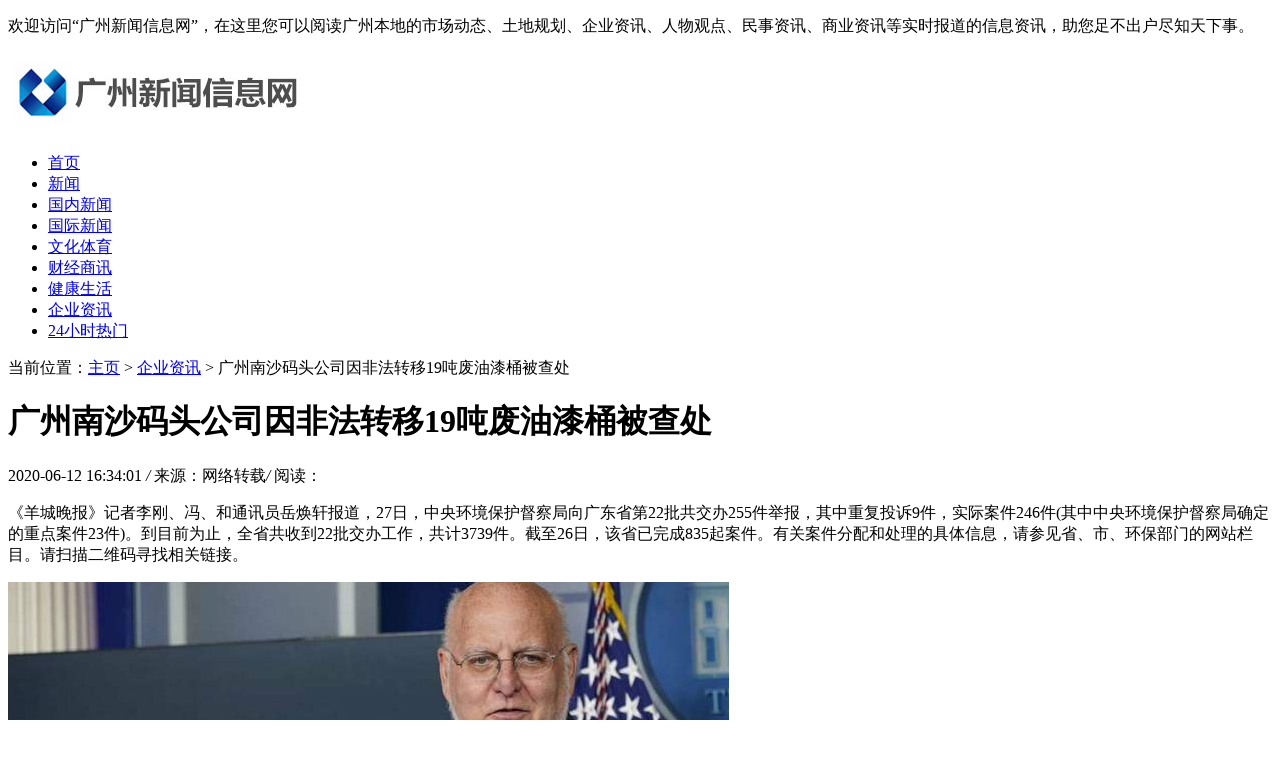

--- FILE ---
content_type: text/html
request_url: http://www.kdk5.com/qyzx/957.html
body_size: 7795
content:
<!DOCTYPE HTML>
<html>
<head>
<meta charset="utf-8">
<meta http-equiv="X-UA-Compatible" content="IE=edge">
<meta name="viewport" content="width=device-width, initial-scale=1.0, user-scalable=0, minimum-scale=1.0, maximum-scale=1.0">
<meta http-equiv="Cache-Control" content="no-transform" /> 
<meta http-equiv="Cache-Control" content="no-siteapp" /> 
<title>广州南沙码头公司因非法转移19吨废油漆桶被查处-广州新闻直播</title>
<meta name="keywords" content="广州,南沙,码头,公司,因,非法,转移,19吨,废油,"/>
<meta name="description" content="《羊城晚报》记者李刚、冯、和通讯员岳焕轩报道，27日，中央环境保护督察局向广东省第22批共交办255件举报，其中重复投诉9件，实际案件246件(其中中央环境保护督察局确定的重点案"/>
<link rel="stylesheet" type="text/css" href="/templets/default/style/default.css">
<script type="text/javascript" src="/templets/default/js/jquery1.42.min.js"></script>
</head>
<body>
<div class="welcome">
  <div class="box">
    <p>欢迎访问“广州新闻信息网”，在这里您可以阅读广州本地的市场动态、土地规划、企业资讯、人物观点、民事资讯、商业资讯等实时报道的信息资讯，助您足不出户尽知天下事。</p>
  </div>
</div>
<!-- 导航栏 -->
<div class="header">
  <div class="header-box">
    <div class="logo">
	  <a href="http://www.kdk5.com" title="广州新闻"><img src="/uploads/200605/1-200605163634645.jpg" alt="广州新闻直播"></a>
	</div>
    <div class="nav" id="nav">
      <ul>
	    <li  ><a href='http://www.kdk5.com' titlt='广州新闻直播'>首页</a></li>
	    <li><a href="/gdxw/">新闻</a></li><li><a href="/glxw/">国内新闻</a></li><li><a href="/gjxw/">国际新闻</a></li><li><a href="/whty/">文化体育</a></li><li><a href="/gzcjsx/">财经商讯</a></li><li><a href="/jksh/">健康生活</a></li><li class="hover"><a href="/qyzx/">企业资讯</a></li><li><a href="/a/24xiaoshiremen/">24小时热门</a></li>
	  </ul>
    </div>
	<a class="menu"></a>
	<div class="nav_bg" id="nav_bg"></div>
  </div>
</div>

<script>
// 侧边拦
(function() {
  var scrollTop = 0;
  function openModal() {
    scrollTop = document.scrollingElement.scrollTop;
    document.body.classList.add('fixed');
    document.body.style.top = -scrollTop + 'px';
    document.getElementById('nav').classList.add('menu_left');
    document.getElementById('nav_bg').classList.add('on');
  }
  function closeModal() {
    document.getElementById('nav_bg').classList.remove('on');
    document.getElementById('nav').classList.remove('menu_left');
    document.body.classList.remove('fixed');
    document.scrollingElement.scrollTop = scrollTop;
  }
  var btns = document.querySelectorAll('.menu');
  btns[0].onclick = openModal;
  document.querySelector('#nav_bg').onclick = closeModal;
})();
</script>
<meta name="baidu-site-verification" content="V1rO94khbA" />

<div class="contenter">
  <div class="main">

	<!--资讯列表-->
	<div class="white-con">
	  <div class="dqwz">
		<span>当前位置：<a href='http://www.kdk5.com/'>主页</a> > <a href='/qyzx/'>企业资讯</a> >  广州南沙码头公司因非法转移19吨废油漆桶被查处</span>
	  </div>
	  <div class="arcticle-head">
	    <h1>广州南沙码头公司因非法转移19吨废油漆桶被查处</h1>
		<div class="word-info">
		  <span>2020-06-12 16:34:01 </span><i>/</i>
		  <span>来源：网络转载</span><i>/</i>
		  <span>阅读：<script src="/plus/count.php?view=yes&aid=957&mid=1" type='text/javascript' language="javascript"></script></span>
		</div>
	  </div>

	  <div class="article-body">
	    <p>《羊城晚报》记者李刚、冯、和通讯员岳焕轩报道，27日，中央环境保护督察局向广东省第22批共交办255件举报，其中重复投诉9件，实际案件246件(其中中央环境保护督察局确定的重点案件23件)。到目前为止，全省共收到22批交办工作，共计3739件。截至26日，该省已完成835起案件。有关案件分配和处理的具体信息，请参见省、市、环保部门的网站栏目。请扫描二维码寻找相关链接。</p><p><img src='/uploads/diyimg/ray1544qs3q0pucm1ozmbetnjjqt0x.png' title='广州南沙码头公司因非法转移19吨废油漆桶被查处' alt='广州南沙码头公司因非法转移19吨废油漆桶被查处'></p><p>根据这项安排，中央第五环境保护监察局将派驻一个月。在驻站期间(6月5日至7月5日)，广州市的特别职务电话号码为020-87766710，特别邮政信箱为713信箱51000。检查组在上午8:00 & mdash；接受报告。每天。20点.</p><p>对广州某船厂非法转运危险废物进行了调查和处理。</p><p>市民投诉南沙区广州中川文冲船厂有限公司非法转移危险废物，反映公司部分危险废物未移交给有资质的单位处理，化学清洗废水非法排放。近日，南沙区环保供水、公安、海事、南沙区龙穴街对该公司进行了联合调查。经查看公司厂区的视频监控，有证据表明公司非法转移了18.92吨废油漆罐，由广州丁晖贸易有限公司分三批运出，南沙区环保水务局已立案调查公司非法转移危险废物和违规储存的行为。发布了5项行政处罚，并将涉嫌环境污染的犯罪行为依法移送公安机关追究刑事责任。调查发现，非法排放废水的单位实际上是该公司的清洁服务单位。清洁服务公司的代表已被拘留，并正在依法追究环境污染犯罪的刑事责任。</p><p><img src='/uploads/diyimg/3gs628kc23tln3tctcscz0rw3jv5w5.png' title='广州南沙码头公司因非法转移19吨废油漆桶被查处' alt='广州南沙码头公司因非法转移19吨废油漆桶被查处'></p><p>韶关坚决拆除水源违法建筑</p><p>韶关市委书记莫高义对河道长度巡查和环境污染整治进行了调查和监督，强调要全面推进河道长度制度，重点解决一些影响河道安全和水质的隐患。以明确的态度，坚决依法拆除水源违法建筑，切实加强饮用水源环境保护。</p><p>镇江市人民政府会同有关部门，对十里亭饮用水水源一级保护区内的五处违法建筑和建设项目进行强制拆除，清理面积2790平方米，关闭100多家搬迁企业，依法打击两起破坏生态环境的违法行为。</p><p>河源紫金迅速查处非法养猪场</p><p>一些指派案例反映了河源紫金县易蓉镇东平村黄沙坑盐水队和红星队的两个小型养猪场直接向黄沙坑排放污水。紫金县环保部门立即赶到现场进行调查。经核实，当地东平村咸水队养猪场共有圈养猪100余头，红星队养猪场约有30头猪。两个猪场的环保设施不完善，没有环保审批程序。有关部门责令这两个猪场进行整顿，做好农民思想工作，转移生猪和拆除猪舍。</p><p><img src='/uploads/diyimg/3qiq8k1j6s3st1xtbi383q14294rzk.png' title='广州南沙码头公司因非法转移19吨废油漆桶被查处' alt='广州南沙码头公司因非法转移19吨废油漆桶被查处'></p><p>湛江廉江饮用水水源保护区违法建筑拆除</p><p>交办案件反映，湛江市连江市河底水库一级饮用水源保护区贺腊壁镇寨白村有两处违章建筑，即一处私人码头(亭)和一处花木场。当地政府成立了一个特别工作组来加快整改的实施。工作人员多次深入群众进行相关法律法规的宣传教育，业主同意自行拆除。但是，由于自行拆除速度缓慢，相关部门加快了协调整改。截至6月11日，位于主要饮用水源保护区的两栋非法建筑已被完全拆除。</p><p><img src='/uploads/diyimg/arpsvb10pwkbbw4j38799ckj2ppd0k.png' title='广州南沙码头公司因非法转移19吨废油漆桶被查处' alt='广州南沙码头公司因非法转移19吨废油漆桶被查处'></p><p>东莞三级及以下的柴油车将于年底淘汰。</p><p>东莞市市长肖亚飞对石马河的治理进行了专项检查。他要求镇和街道部门提高自身地位，扎实工作。石马河是赢得东莞治水战役的主要考场。他强调要建立严格的考核机制，每月汇报问题处理的进展情况，提高全流域水污染治理的快速处理能力。</p><p>在大气控制方面，东莞市三级及以下柴油车已进入淘汰倒计时，计划年底前完成淘汰和控制任务。从2019年开始，全市所有加油站都将销售ⅵ级汽车汽油和柴油。</p><p>中山东升快速查处噪声和废气扰民企业</p><p>中山市富厚废旧物资回收有限公司和中山市亓航电子有限公司位于东胜镇，最近因产生废气和噪音受到群众投诉。在亓航电子有限公司，执法人员的检查发现，加工厂的生产过程中产生了噪音和焊料废气，现场没有发现污染控制设施。经过调查，该加工厂没有营业执照和环保手续。东胜镇环保部门立即对该项目展开调查，原因是运营商李某涉嫌在没有环境影响评价文件的情况下未依法完成项目。在大富废旧物资回收有限公司，执法人员发现该公司未依法审批塑料制品加工项目环评文件就完成了项目。6月6日，在接到中央政府交办的案件之前，该公司立案调查。目前，涉案的两家公司已经拆除了相关的生产设备。</p><p><img src='/uploads/diyimg/29914ilmm79yixwcebbc2rx63q0m8b.png' title='广州南沙码头公司因非法转移19吨废油漆桶被查处' alt='广州南沙码头公司因非法转移19吨废油漆桶被查处'></p><p>江门无证查封拆除废铝加工厂</p><p>公众反映，江门市蓬江区荷塘镇马山工业园区一个简易工棚搭建的一个不知名的废铝加工厂的废气对公众造成了滋扰。经过调查，这家工厂主要从事废铝的回收。生产设备简单而简陋。未配备污染物处理设施。它在没有获得环境批准程序的情况下投入生产。产生的废气对周围环境有影响。执法人员立即封锁了工厂的电箱。目前，工厂已经搬迁和清理空原材料。由于厂址位于山的边缘，存在安全隐患，河塘镇政府组织了工厂的拆除工作。</p><p><img src='/uploads/diyimg/axschndaihn44p4vs1khfivrwqxigz.png' title='广州南沙码头公司因非法转移19吨废油漆桶被查处' alt='广州南沙码头公司因非法转移19吨废油漆桶被查处'></p><p>肇庆一家皮革厂因非法排放超标而被立案。</p><p>群众反映，肇庆市高要区大源皮革厂存在废水污染问题。环保部门接到案件后，在企业周围巡视，发现公司与附近村庄或社区的距离约为500米。厂区周围1米气味浓度测试表明，大源皮革公司南部厂界外1米气味浓度达标，东部厂界外1米气味浓度超标0.7倍，西部厂界外1米气味浓度超标1.35倍，北部厂界外1米气味浓度超标0.4倍。环保部门也对处理后的废水进行了采样，结果显示公司废水排放口排放的废水化学需氧量浓度超标0.3倍，其他监测指标均符合标准。高要区环保局已对该企业的上述非法排放行为进行了调查。</p>

		<p class="laiyuan">来源：<a href="http://www.kdk5.com">广州新闻直播</a></p>
		<div class="wen">
		  <p>标题：广州南沙码头公司因非法转移19吨废油漆桶被查处</p>
		  <p>地址：http://www.kdk5.com/qyzx/957.html</p>
		</div>
	  </div>

	  <div class="sxp">
	    <p class="pre">上一篇：<a href='/qyzx/810.html'>广州:对以滴滴顺丰名义变相经营的，将处以3万至10万的罚款</a> </p>
	  	<p class="next">下一篇：<a href='/qyzx/964.html'>广州白云机场计划在未来三年再开设30家国际航空公司</a> </p>
	  </div>

	  <div class="article-copy">
	    <p>免责声明：广州新闻信息网汇集了社会、经济、文化、生活、新闻、体育、财经、娱乐等各个方面最新信息资讯，所著内容来自于网络，不为其真实性负责，只为传播网络信息为目的，非商业用途，如有异议请及时联系btr2031@163.com，广州新闻信息网站长将予以删除。</p>
	    <p><font color="#8FBC8F">心灵鸡汤：</font><font color="#8FBC8F"><script type="text/javascript" src='/templets/default/js/humor.js'></script></font></p>
	  </div>

	</div>
	<!--/资讯列表-->

	<div class="white-con">
	  <div class="head-nav">
	    <h2>阅读过本文的朋友还对下面文章感兴趣</h2>
	  </div>
	  <div class="arc-about">
	    <ul>
		      <div id='tag61fc477c39acc49dcaa3ce8fa267f46e'>
<li><div class="box"><a href="/qyzx/957.html"><img src="/uploads/diyimg/ray1544qs3q0pucm1ozmbetnjjqt0x-lp.png"><h2>广州南沙码头公司因非法转移19吨废油漆桶被查处</h2></a></div></li>
<li><div class="box"><a href="/qyzx/49407.html"><img src="/images/defaultpic.gif"><h2>印包行业新春首秀，第30届华南印刷展标签展今日在广州华丽启幕！</h2></a></div></li>
<li><div class="box"><a href="/qyzx/128.html"><img src="/images/defaultpic.gif"><h2>广州的一家公司被骗了1080万英镑，仅仅因为字母A变成了字母e</h2></a></div></li>
<li><div class="box"><a href="/qyzx/38.html"><img src="/uploads/diyimg/t1af56cbzvx6m6ml2e7c2k3cunvheb-lp.png"><h2>帮助恢复工作，恢复生产，恢复学习中国南方航空公司6月开通新一批国内航线</h2></a></div></li>
<li><div class="box"><a href="/qyzx/792.html"><img src="/images/defaultpic.gif"><h2>广州迪达和邢星出租车平台公司接受采访</h2></a></div></li>
<li><div class="box"><a href="/qyzx/124.html"><img src="/images/defaultpic.gif"><h2>广州一家公司法人因拒绝归还135万元土地而被拘留。</h2></a></div></li>
<li><div class="box"><a href="/qyzx/345.html"><img src="/uploads/diyimg/pkc9s3vjxn4oc8y1l3pzxhwc74nxi2-lp.png"><h2>一名广州男孩在乘坐地铁时不小心摔断了脚趾，并起诉地铁公司。</h2></a></div></li>
<li><div class="box"><a href="/qyzx/487.html"><img src="/images/defaultpic.gif"><h2>广州第一公司召开年会，让600名员工在广州22个地方捡垃圾</h2></a></div></li>
<li><div class="box"><a href="/qyzx/705.html"><img src="/uploads/diyimg/uzd5r7ylhnd12p3p0jcd6olja68opt-lp.png"><h2>拯救上市公司的不仅仅是深圳、广州和北京。之后他们想出了一个计划。</h2></a></div></li>
    </div>

		</ul>
	  </div>


	</div>

  </div>

  <div class="side">

    <!--本月热文-->
	<div class="white-con">
	  <div class="head-nav">
	    <h2>广州新闻信息网阅读榜</h2>
	  </div>

	  <div class="side-click-three">
	    <ul>
		  
		</ul>
	  </div>

	  <div class="side-click">
	    <ul>
		  
		</ul>
	  </div>

	</div>
	<!--本月热文-->

    <!--最新-->
	<div class="white-con">
	  <div class="head-nav">
	    <h2>广州新闻信息网实时资讯</h2>
	  </div>
	  <div class="side-news">
	    <ul>
		  <li>
		    <div class="desc">
			  <h2><a href="/qyzx/54096.html" title="鼎和盛年中经营分析会议：复盘攻坚战绩，锚定下半年航向">鼎和盛年中经营分析会议：复盘攻坚战绩，锚定下半年航向</a></h2>
			  <p>2019-01-19 15:11:54</p>
			</div>
		    <a href="/qyzx/54096.html"><img src="/images/defaultpic.gif" alt="鼎和盛年中经营分析会议：复盘攻坚战绩，锚定下半年航向"></a>
		  </li>
<li>
		    <div class="desc">
			  <h2><a href="/qyzx/49407.html" title="印包行业新春首秀，第30届华南印刷展标签展今日在广州华丽启幕！">印包行业新春首秀，第30届华南印刷展标签展今日在广州华丽启幕！</a></h2>
			  <p>2019-01-19 15:11:54</p>
			</div>
		    <a href="/qyzx/49407.html"><img src="/images/defaultpic.gif" alt="印包行业新春首秀，第30届华南印刷展标签展今日在广州华丽启幕！"></a>
		  </li>
<li>
		    <div class="desc">
			  <h2><a href="/qyzx/974.html" title="该公司因伪造员工辞呈逃避赔偿而被罚款5万元。">该公司因伪造员工辞呈逃避赔偿而被罚款5万元。</a></h2>
			  <p>2019-01-19 15:11:54</p>
			</div>
		    <a href="/qyzx/974.html"><img src="/uploads/diyimg/3u9w3juf374wx9rxkcpilgvt44wc2c-lp.png" alt="该公司因伪造员工辞呈逃避赔偿而被罚款5万元。"></a>
		  </li>
<li>
		    <div class="desc">
			  <h2><a href="/qyzx/964.html" title="广州白云机场计划在未来三年再开设30家国际航空公司">广州白云机场计划在未来三年再开设30家国际航空公司</a></h2>
			  <p>2019-01-19 15:11:54</p>
			</div>
		    <a href="/qyzx/964.html"><img src="/uploads/diyimg/1ihdgqw2bco36vt502al24cr32ivvb-lp.png" alt="广州白云机场计划在未来三年再开设30家国际航空公司"></a>
		  </li>
<li>
		    <div class="desc">
			  <h2><a href="/qyzx/957.html" title="广州南沙码头公司因非法转移19吨废油漆桶被查处">广州南沙码头公司因非法转移19吨废油漆桶被查处</a></h2>
			  <p>2019-01-19 15:11:54</p>
			</div>
		    <a href="/qyzx/957.html"><img src="/uploads/diyimg/ray1544qs3q0pucm1ozmbetnjjqt0x-lp.png" alt="广州南沙码头公司因非法转移19吨废油漆桶被查处"></a>
		  </li>

		</ul>
	  </div>

	</div>
	<!--最新-->


    <!--网站简介-->
	<div class="white-con">
	  <div class="head-nav">
	    <h2>广州新闻信息网介绍</h2>
	  </div>
	  <div class="side-desc">
		<p><a href="http://www.kdk5.com" title="广州新闻直播" >广州新闻直播</a>网坚持走以新闻为核心、城市生活服务资为主导的本土化路线，逐步成长为华南地区、甚至国内颇具影响力的网站。本站设有20多个主频道近百个大小栏目，涵盖<a href="http://www.kdk5.com/" title="广州新闻">广州新闻</a>、论坛、博客、娱乐、书城、英文、汽车、美食等资讯内容。</p>
	  </div>

	</div>
	<!--网站简介-->

  </div>

</div>

<!--页脚-->
<div class="footer">
  <div class="footer-box">
    <div class="footer-dh">
	  <a href="/">首页</a>
	  <span>|</span><a href="/gdxw/">新闻</a><span>|</span><a href="/glxw/">国内新闻</a><span>|</span><a href="/gjxw/">国际新闻</a><span>|</span><a href="/whty/">文化体育</a><span>|</span><a href="/gzcjsx/">财经商讯</a><span>|</span><a href="/jksh/">健康生活</a><span>|</span><a href="/qyzx/">企业资讯</a><span>|</span><a href="/a/24xiaoshiremen/">24小时热门</a>
	</div>
    <div class="footer-copy">
		<p>备案号：沪ICP备14005098号  版本所有：<a href="http://www.kdk5.com" title="广州新闻直播" >广州新闻网</a> 违法和不良信息举报邮箱：btr2031@163.com</p>
	</div>
  </div>
</div>
<!--/页脚-->

  <div class="to-top">
	<a href="#top" class="mtop"><p>返回顶部</p></a>
  </div>
  <script>
	//慢动作返回顶部
	$(".mtop").click(function(){
	$("html,body").animate({scrollTop:0},"slow");
	return false;
	});
  </script>
  <script language="javascript" src="http://www.kdk5.com/plus/ajax_sh.php"></script>



</body>
</html>